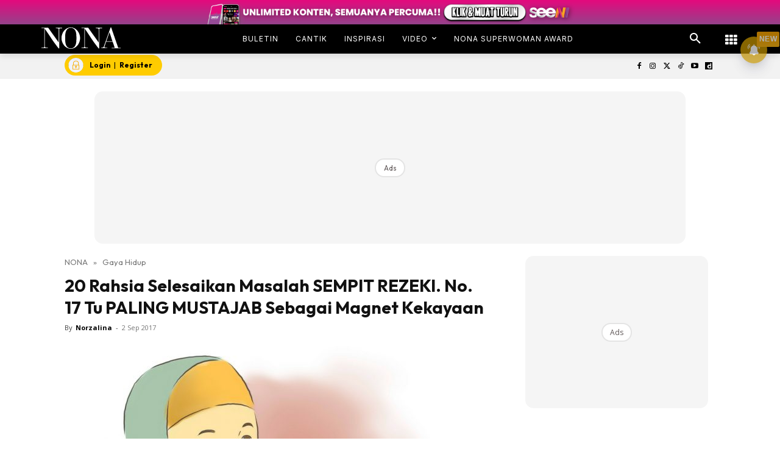

--- FILE ---
content_type: text/html; charset=utf-8
request_url: https://www.google.com/recaptcha/api2/aframe
body_size: 182
content:
<!DOCTYPE HTML><html><head><meta http-equiv="content-type" content="text/html; charset=UTF-8"></head><body><script nonce="yMWNfxRli99Zhaua_r9ACg">/** Anti-fraud and anti-abuse applications only. See google.com/recaptcha */ try{var clients={'sodar':'https://pagead2.googlesyndication.com/pagead/sodar?'};window.addEventListener("message",function(a){try{if(a.source===window.parent){var b=JSON.parse(a.data);var c=clients[b['id']];if(c){var d=document.createElement('img');d.src=c+b['params']+'&rc='+(localStorage.getItem("rc::a")?sessionStorage.getItem("rc::b"):"");window.document.body.appendChild(d);sessionStorage.setItem("rc::e",parseInt(sessionStorage.getItem("rc::e")||0)+1);localStorage.setItem("rc::h",'1768853109296');}}}catch(b){}});window.parent.postMessage("_grecaptcha_ready", "*");}catch(b){}</script></body></html>

--- FILE ---
content_type: application/javascript; charset=utf-8
request_url: https://fundingchoicesmessages.google.com/f/AGSKWxVvhRCMTypuLQbzHJ8kphgqwpBIVz31x7oGRzNvR_tSnIIfSIDPObOtxRtjrbTozIarCcNwnKctEF6QwF3-gg7N0mriEuvUCbY4_mkZmpzPqRPxDtPfbungEL2cojVP1-qCX_99Fx5i8ASgwH9l6wEJnewooVyA4_hk2iZYPG8wl6tIXXMQUBmqlWZl/_/show_ads__ads_cached./468_80._pop_ad//fleshlightcash_
body_size: -1291
content:
window['17938c87-ce40-4c7e-a429-2176b444efd1'] = true;